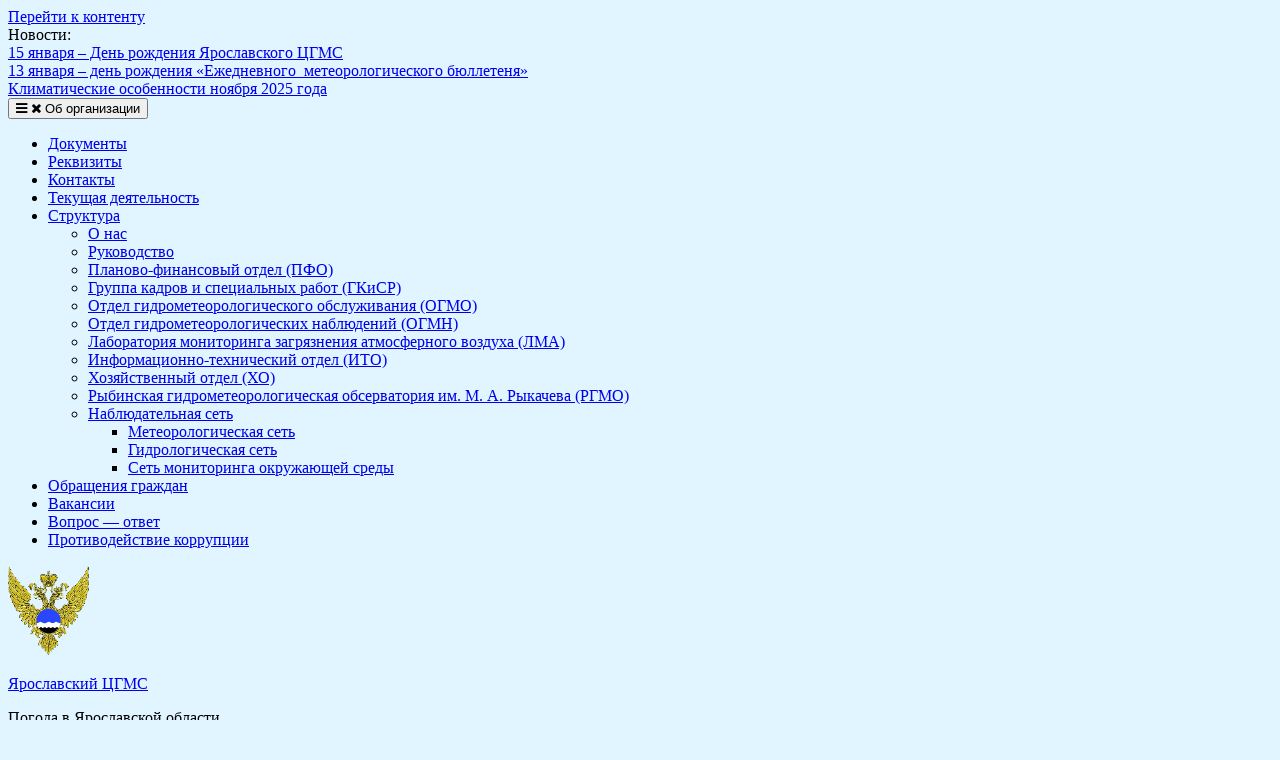

--- FILE ---
content_type: text/html; charset=utf-8
request_url: https://www.yacgms.ru/2016/03/
body_size: 20014
content:
<!DOCTYPE html> <html lang="ru-RU"><head>
	    <meta charset="UTF-8">
    <meta name="viewport" content="width=device-width, initial-scale=1">
    <link rel="profile" href="http://gmpg.org/xfn/11">
    <link rel="pingback" href="https://www.yacgms.ru/xmlrpc.php">
    
<meta name='robots' content='noindex, follow' />

	<!-- This site is optimized with the Yoast SEO plugin v18.2 - https://yoast.com/wordpress/plugins/seo/ -->
	<title>Март 2016 &mdash; Ярославский ЦГМС</title>
	<meta property="og:locale" content="ru_RU" />
	<meta property="og:type" content="website" />
	<meta property="og:title" content="Март 2016 &mdash; Ярославский ЦГМС" />
	<meta property="og:url" content="https://www.yacgms.ru/2016/03/" />
	<meta property="og:site_name" content="Ярославский ЦГМС" />
	<meta name="twitter:card" content="summary" />
	<script type="application/ld+json" class="yoast-schema-graph">{"@context":"https://schema.org","@graph":[{"@type":"Organization","@id":"https://www.yacgms.ru/#organization","name":"Ярославский ЦГМС","url":"https://www.yacgms.ru/","sameAs":[],"logo":{"@type":"ImageObject","@id":"https://www.yacgms.ru/#logo","inLanguage":"ru-RU","url":"https://www.yacgms.ru/wp-content/uploads/2013/12/ruka1.png","contentUrl":"https://www.yacgms.ru/wp-content/uploads/2013/12/ruka1.png","width":64,"height":20,"caption":"Ярославский ЦГМС"},"image":{"@id":"https://www.yacgms.ru/#logo"}},{"@type":"WebSite","@id":"https://www.yacgms.ru/#website","url":"https://www.yacgms.ru/","name":"Ярославский ЦГМС","description":"Погода в Ярославской области","publisher":{"@id":"https://www.yacgms.ru/#organization"},"potentialAction":[{"@type":"SearchAction","target":{"@type":"EntryPoint","urlTemplate":"https://www.yacgms.ru/?s={search_term_string}"},"query-input":"required name=search_term_string"}],"inLanguage":"ru-RU"},{"@type":"CollectionPage","@id":"https://www.yacgms.ru/2016/03/#webpage","url":"https://www.yacgms.ru/2016/03/","name":"Март 2016 &mdash; Ярославский ЦГМС","isPartOf":{"@id":"https://www.yacgms.ru/#website"},"breadcrumb":{"@id":"https://www.yacgms.ru/2016/03/#breadcrumb"},"inLanguage":"ru-RU","potentialAction":[{"@type":"ReadAction","target":["https://www.yacgms.ru/2016/03/"]}]},{"@type":"BreadcrumbList","@id":"https://www.yacgms.ru/2016/03/#breadcrumb","itemListElement":[{"@type":"ListItem","position":1,"name":"Главная страница","item":"https://www.yacgms.ru/"},{"@type":"ListItem","position":2,"name":"Архивы для Март 2016"}]}]}</script>
	<!-- / Yoast SEO plugin. -->


<link rel='dns-prefetch' href='//fonts.googleapis.com' />
<link rel='dns-prefetch' href='//s.w.org' />
<link rel="alternate" type="application/rss+xml" title="Ярославский ЦГМС &raquo; Лента" href="https://www.yacgms.ru/feed/" />
<link rel="alternate" type="application/rss+xml" title="Ярославский ЦГМС &raquo; Лента комментариев" href="https://www.yacgms.ru/comments/feed/" />
		<script type="text/javascript">
			window._wpemojiSettings = {"baseUrl":"https:\/\/s.w.org\/images\/core\/emoji\/13.1.0\/72x72\/","ext":".png","svgUrl":"https:\/\/s.w.org\/images\/core\/emoji\/13.1.0\/svg\/","svgExt":".svg","source":{"concatemoji":"https:\/\/www.yacgms.ru\/wp-includes\/js\/wp-emoji-release.min.js?ver=5.8.12"}};
			!function(e,a,t){var n,r,o,i=a.createElement("canvas"),p=i.getContext&&i.getContext("2d");function s(e,t){var a=String.fromCharCode;p.clearRect(0,0,i.width,i.height),p.fillText(a.apply(this,e),0,0);e=i.toDataURL();return p.clearRect(0,0,i.width,i.height),p.fillText(a.apply(this,t),0,0),e===i.toDataURL()}function c(e){var t=a.createElement("script");t.src=e,t.defer=t.type="text/javascript",a.getElementsByTagName("head")[0].appendChild(t)}for(o=Array("flag","emoji"),t.supports={everything:!0,everythingExceptFlag:!0},r=0;r<o.length;r++)t.supports[o[r]]=function(e){if(!p||!p.fillText)return!1;switch(p.textBaseline="top",p.font="600 32px Arial",e){case"flag":return s([127987,65039,8205,9895,65039],[127987,65039,8203,9895,65039])?!1:!s([55356,56826,55356,56819],[55356,56826,8203,55356,56819])&&!s([55356,57332,56128,56423,56128,56418,56128,56421,56128,56430,56128,56423,56128,56447],[55356,57332,8203,56128,56423,8203,56128,56418,8203,56128,56421,8203,56128,56430,8203,56128,56423,8203,56128,56447]);case"emoji":return!s([10084,65039,8205,55357,56613],[10084,65039,8203,55357,56613])}return!1}(o[r]),t.supports.everything=t.supports.everything&&t.supports[o[r]],"flag"!==o[r]&&(t.supports.everythingExceptFlag=t.supports.everythingExceptFlag&&t.supports[o[r]]);t.supports.everythingExceptFlag=t.supports.everythingExceptFlag&&!t.supports.flag,t.DOMReady=!1,t.readyCallback=function(){t.DOMReady=!0},t.supports.everything||(n=function(){t.readyCallback()},a.addEventListener?(a.addEventListener("DOMContentLoaded",n,!1),e.addEventListener("load",n,!1)):(e.attachEvent("onload",n),a.attachEvent("onreadystatechange",function(){"complete"===a.readyState&&t.readyCallback()})),(n=t.source||{}).concatemoji?c(n.concatemoji):n.wpemoji&&n.twemoji&&(c(n.twemoji),c(n.wpemoji)))}(window,document,window._wpemojiSettings);
		</script>
		<style type="text/css">
img.wp-smiley,
img.emoji {
	display: inline !important;
	border: none !important;
	box-shadow: none !important;
	height: 1em !important;
	width: 1em !important;
	margin: 0 .07em !important;
	vertical-align: -0.1em !important;
	background: none !important;
	padding: 0 !important;
}
</style>
	<link rel='stylesheet' id='university-hub-weather-icons-css'  href='https://www.yacgms.ru/wp-content/themes/university-hub/third-party/yandexbtn.css?ver=2.0' type='text/css' media='all' />
<link rel='stylesheet' id='wp-block-library-css'  href='https://www.yacgms.ru/wp-includes/css/dist/block-library/style.min.css?ver=5.8.12' type='text/css' media='all' />
<style id='wp-block-library-theme-inline-css' type='text/css'>
#start-resizable-editor-section{display:none}.wp-block-audio figcaption{color:#555;font-size:13px;text-align:center}.is-dark-theme .wp-block-audio figcaption{color:hsla(0,0%,100%,.65)}.wp-block-code{font-family:Menlo,Consolas,monaco,monospace;color:#1e1e1e;padding:.8em 1em;border:1px solid #ddd;border-radius:4px}.wp-block-embed figcaption{color:#555;font-size:13px;text-align:center}.is-dark-theme .wp-block-embed figcaption{color:hsla(0,0%,100%,.65)}.blocks-gallery-caption{color:#555;font-size:13px;text-align:center}.is-dark-theme .blocks-gallery-caption{color:hsla(0,0%,100%,.65)}.wp-block-image figcaption{color:#555;font-size:13px;text-align:center}.is-dark-theme .wp-block-image figcaption{color:hsla(0,0%,100%,.65)}.wp-block-pullquote{border-top:4px solid;border-bottom:4px solid;margin-bottom:1.75em;color:currentColor}.wp-block-pullquote__citation,.wp-block-pullquote cite,.wp-block-pullquote footer{color:currentColor;text-transform:uppercase;font-size:.8125em;font-style:normal}.wp-block-quote{border-left:.25em solid;margin:0 0 1.75em;padding-left:1em}.wp-block-quote cite,.wp-block-quote footer{color:currentColor;font-size:.8125em;position:relative;font-style:normal}.wp-block-quote.has-text-align-right{border-left:none;border-right:.25em solid;padding-left:0;padding-right:1em}.wp-block-quote.has-text-align-center{border:none;padding-left:0}.wp-block-quote.is-large,.wp-block-quote.is-style-large{border:none}.wp-block-search .wp-block-search__label{font-weight:700}.wp-block-group.has-background{padding:1.25em 2.375em;margin-top:0;margin-bottom:0}.wp-block-separator{border:none;border-bottom:2px solid;margin-left:auto;margin-right:auto;opacity:.4}.wp-block-separator:not(.is-style-wide):not(.is-style-dots){width:100px}.wp-block-separator.has-background:not(.is-style-dots){border-bottom:none;height:1px}.wp-block-separator.has-background:not(.is-style-wide):not(.is-style-dots){height:2px}.wp-block-table thead{border-bottom:3px solid}.wp-block-table tfoot{border-top:3px solid}.wp-block-table td,.wp-block-table th{padding:.5em;border:1px solid;word-break:normal}.wp-block-table figcaption{color:#555;font-size:13px;text-align:center}.is-dark-theme .wp-block-table figcaption{color:hsla(0,0%,100%,.65)}.wp-block-video figcaption{color:#555;font-size:13px;text-align:center}.is-dark-theme .wp-block-video figcaption{color:hsla(0,0%,100%,.65)}.wp-block-template-part.has-background{padding:1.25em 2.375em;margin-top:0;margin-bottom:0}#end-resizable-editor-section{display:none}
</style>
<link rel='stylesheet' id='contact-form-7-css'  href='https://www.yacgms.ru/wp-content/plugins/contact-form-7/includes/css/styles.css?ver=5.5.6' type='text/css' media='all' />
<link rel='stylesheet' id='dwqa-style-css'  href='https://www.yacgms.ru/wp-content/plugins/dw-question-answer/templates/assets/css/style.css?ver=180720161357' type='text/css' media='all' />
<link rel='stylesheet' id='dwqa-rtl-css'  href='https://www.yacgms.ru/wp-content/plugins/dw-question-answer/templates/assets/css/rtl.css?ver=180720161357' type='text/css' media='all' />
<link rel='stylesheet' id='foobox-free-min-css'  href='https://www.yacgms.ru/wp-content/plugins/foobox-image-lightbox/free/css/foobox.free.min.css?ver=2.7.17' type='text/css' media='all' />
<link rel='stylesheet' id='university-hub-font-awesome-css'  href='https://www.yacgms.ru/wp-content/themes/university-hub/third-party/font-awesome/css/font-awesome.min.css?ver=4.7.0' type='text/css' media='all' />
<link rel='stylesheet' id='university-hub-google-fonts-css'  href='https://fonts.googleapis.com/css?family=Roboto%3A300%2C400%2C500%2C700%2C900%2C300italic%2C400italic%2C500italic%2C700italic%2C900italic&#038;subset=latin%2Clatin-ext' type='text/css' media='all' />
<link rel='stylesheet' id='university-hub-style-css'  href='https://www.yacgms.ru/wp-content/themes/university-hub/style.css?ver=20220113-85838' type='text/css' media='all' />
<link rel='stylesheet' id='university-hub-block-style-css'  href='https://www.yacgms.ru/wp-content/themes/university-hub/css/blocks.css?ver=20211006' type='text/css' media='all' />
<link rel='stylesheet' id='footable-core-min-css'  href='https://www.yacgms.ru/wp-content/plugins/footable/css/footable.core.min.css?ver=0.3.1' type='text/css' media='all' />
<link rel='stylesheet' id='footable-metro-min-css'  href='https://www.yacgms.ru/wp-content/plugins/footable/css/footable.metro.min.css?ver=0.3.1' type='text/css' media='all' />
<script type='text/javascript' id='cookie-law-info-js-extra'>
/* <![CDATA[ */
var _ckyConfig = {"_ipData":[],"_assetsURL":"https:\/\/www.yacgms.ru\/wp-content\/plugins\/cookie-law-info\/lite\/frontend\/images\/","_publicURL":"https:\/\/www.yacgms.ru","_expiry":"365","_categories":[{"name":"Necessary","slug":"necessary","isNecessary":true,"ccpaDoNotSell":true,"cookies":[],"active":true,"defaultConsent":{"gdpr":true,"ccpa":true}},{"name":"Functional","slug":"functional","isNecessary":false,"ccpaDoNotSell":true,"cookies":[],"active":true,"defaultConsent":{"gdpr":false,"ccpa":false}},{"name":"Analytics","slug":"analytics","isNecessary":false,"ccpaDoNotSell":true,"cookies":[],"active":true,"defaultConsent":{"gdpr":false,"ccpa":false}},{"name":"Performance","slug":"performance","isNecessary":false,"ccpaDoNotSell":true,"cookies":[],"active":true,"defaultConsent":{"gdpr":false,"ccpa":false}},{"name":"Advertisement","slug":"advertisement","isNecessary":false,"ccpaDoNotSell":true,"cookies":[],"active":true,"defaultConsent":{"gdpr":false,"ccpa":false}}],"_activeLaw":"gdpr","_rootDomain":"","_block":"1","_showBanner":"1","_bannerConfig":{"settings":{"type":"banner","position":"bottom","applicableLaw":"gdpr"},"behaviours":{"reloadBannerOnAccept":false,"loadAnalyticsByDefault":false,"animations":{"onLoad":"animate","onHide":"sticky"}},"config":{"revisitConsent":{"status":false,"tag":"revisit-consent","position":"bottom-left","meta":{"url":"#"},"styles":{"background-color":"#0056a7"},"elements":{"title":{"type":"text","tag":"revisit-consent-title","status":true,"styles":{"color":"#0056a7"}}}},"preferenceCenter":{"toggle":{"status":true,"tag":"detail-category-toggle","type":"toggle","states":{"active":{"styles":{"background-color":"#1863DC"}},"inactive":{"styles":{"background-color":"#D0D5D2"}}}}},"categoryPreview":{"status":false,"toggle":{"status":true,"tag":"detail-category-preview-toggle","type":"toggle","states":{"active":{"styles":{"background-color":"#1863DC"}},"inactive":{"styles":{"background-color":"#D0D5D2"}}}}},"videoPlaceholder":{"status":true,"styles":{"background-color":"#000000","border-color":"#000000","color":"#ffffff"}},"readMore":{"status":false,"tag":"readmore-button","type":"link","meta":{"noFollow":true,"newTab":true},"styles":{"color":"#1863dc","background-color":"transparent","border-color":"transparent"}},"auditTable":{"status":false},"optOption":{"status":true,"toggle":{"status":true,"tag":"optout-option-toggle","type":"toggle","states":{"active":{"styles":{"background-color":"#1863dc"}},"inactive":{"styles":{"background-color":"#FFFFFF"}}}}}}},"_version":"3.0.9","_logConsent":"1","_tags":[{"tag":"accept-button","styles":{"color":"#FFFFFF","background-color":"#1863dc","border-color":"#1863dc"}},{"tag":"reject-button","styles":{"color":"#1863dc","background-color":"transparent","border-color":"#1863dc"}},{"tag":"settings-button","styles":{"color":"#1863dc","background-color":"transparent","border-color":"#1863dc"}},{"tag":"readmore-button","styles":{"color":"#1863dc","background-color":"transparent","border-color":"transparent"}},{"tag":"donotsell-button","styles":{"color":"#1863dc","background-color":"transparent","border-color":"transparent"}},{"tag":"accept-button","styles":{"color":"#FFFFFF","background-color":"#1863dc","border-color":"#1863dc"}},{"tag":"revisit-consent","styles":{"background-color":"#0056a7"}}],"_shortCodes":[{"key":"cky_readmore","content":"<a href=\"https:\/\/www.yacgms.ru\/wp-content\/uploads\/2023\/07\/Polozhenie-o-poryadke-obrabotki-i-zashhity-personalnyh-dannyh-polzovatelej-sajta.pdf\" class=\"cky-policy\" aria-label=\"cookie\" target=\"_blank\" rel=\"noopener\" data-cky-tag=\"readmore-button\">cookie<\/a>","tag":"readmore-button","status":false,"attributes":{"rel":"nofollow","target":"_blank"}},{"key":"cky_show_desc","content":"<button class=\"cky-show-desc-btn\" data-cky-tag=\"show-desc-button\" aria-label=\"Show more\">Show more<\/button>","tag":"show-desc-button","status":true,"attributes":[]},{"key":"cky_hide_desc","content":"<button class=\"cky-show-desc-btn\" data-cky-tag=\"hide-desc-button\" aria-label=\"Show less\">Show less<\/button>","tag":"hide-desc-button","status":true,"attributes":[]},{"key":"cky_category_toggle_label","content":"[cky_{{status}}_category_label] [cky_preference_{{category_slug}}_title]","tag":"","status":true,"attributes":[]},{"key":"cky_enable_category_label","content":"Enable","tag":"","status":true,"attributes":[]},{"key":"cky_disable_category_label","content":"Disable","tag":"","status":true,"attributes":[]},{"key":"cky_video_placeholder","content":"<div class=\"video-placeholder-normal\" data-cky-tag=\"video-placeholder\" id=\"[UNIQUEID]\"><p class=\"video-placeholder-text-normal\" data-cky-tag=\"placeholder-title\">Please accept cookies to access this content<\/p><\/div>","tag":"","status":true,"attributes":[]},{"key":"cky_enable_optout_label","content":"Enable","tag":"","status":true,"attributes":[]},{"key":"cky_disable_optout_label","content":"Disable","tag":"","status":true,"attributes":[]},{"key":"cky_optout_toggle_label","content":"[cky_{{status}}_optout_label] [cky_optout_option_title]","tag":"","status":true,"attributes":[]},{"key":"cky_optout_option_title","content":"Do Not Sell or Share My Personal Information","tag":"","status":true,"attributes":[]},{"key":"cky_optout_close_label","content":"Close","tag":"","status":true,"attributes":[]}],"_rtl":"","_providersToBlock":[]};
var _ckyStyles = {"css":".cky-overlay{background: #000000; opacity: 0.4; position: fixed; top: 0; left: 0; width: 100%; height: 100%; z-index: 99999999;}.cky-hide{display: none;}.cky-btn-revisit-wrapper{display: flex; align-items: center; justify-content: center; background: #0056a7; width: 45px; height: 45px; border-radius: 50%; position: fixed; z-index: 999999; cursor: pointer;}.cky-revisit-bottom-left{bottom: 15px; left: 15px;}.cky-revisit-bottom-right{bottom: 15px; right: 15px;}.cky-btn-revisit-wrapper .cky-btn-revisit{display: flex; align-items: center; justify-content: center; background: none; border: none; cursor: pointer; position: relative; margin: 0; padding: 0;}.cky-btn-revisit-wrapper .cky-btn-revisit img{max-width: fit-content; margin: 0; height: 30px; width: 30px;}.cky-revisit-bottom-left:hover::before{content: attr(data-tooltip); position: absolute; background: #4e4b66; color: #ffffff; left: calc(100% + 7px); font-size: 12px; line-height: 16px; width: max-content; padding: 4px 8px; border-radius: 4px;}.cky-revisit-bottom-left:hover::after{position: absolute; content: \"\"; border: 5px solid transparent; left: calc(100% + 2px); border-left-width: 0; border-right-color: #4e4b66;}.cky-revisit-bottom-right:hover::before{content: attr(data-tooltip); position: absolute; background: #4e4b66; color: #ffffff; right: calc(100% + 7px); font-size: 12px; line-height: 16px; width: max-content; padding: 4px 8px; border-radius: 4px;}.cky-revisit-bottom-right:hover::after{position: absolute; content: \"\"; border: 5px solid transparent; right: calc(100% + 2px); border-right-width: 0; border-left-color: #4e4b66;}.cky-revisit-hide{display: none;}.cky-consent-container{position: fixed; width: 100%; box-sizing: border-box; z-index: 9999999;}.cky-consent-container .cky-consent-bar{background: #ffffff; border: 1px solid; padding: 16.5px 24px; box-shadow: 0 -1px 10px 0 #acabab4d;}.cky-banner-bottom{bottom: 0; left: 0;}.cky-banner-top{top: 0; left: 0;}.cky-custom-brand-logo-wrapper .cky-custom-brand-logo{width: 100px; height: auto; margin: 0 0 12px 0;}.cky-notice .cky-title{color: #212121; font-weight: 700; font-size: 18px; line-height: 24px; margin: 0 0 12px 0;}.cky-notice-group{display: flex; justify-content: space-between; align-items: center; font-size: 14px; line-height: 24px; font-weight: 400;}.cky-notice-des *,.cky-preference-content-wrapper *,.cky-accordion-header-des *,.cky-gpc-wrapper .cky-gpc-desc *{font-size: 14px;}.cky-notice-des{color: #212121; font-size: 14px; line-height: 24px; font-weight: 400;}.cky-notice-des img{height: 25px; width: 25px;}.cky-consent-bar .cky-notice-des p,.cky-gpc-wrapper .cky-gpc-desc p,.cky-preference-body-wrapper .cky-preference-content-wrapper p,.cky-accordion-header-wrapper .cky-accordion-header-des p,.cky-cookie-des-table li div:last-child p{color: inherit; margin-top: 0;}.cky-notice-des P:last-child,.cky-preference-content-wrapper p:last-child,.cky-cookie-des-table li div:last-child p:last-child,.cky-gpc-wrapper .cky-gpc-desc p:last-child{margin-bottom: 0;}.cky-notice-des a.cky-policy,.cky-notice-des button.cky-policy{font-size: 14px; color: #1863dc; white-space: nowrap; cursor: pointer; background: transparent; border: 1px solid; text-decoration: underline;}.cky-notice-des button.cky-policy{padding: 0;}.cky-notice-des a.cky-policy:focus-visible,.cky-notice-des button.cky-policy:focus-visible,.cky-preference-content-wrapper .cky-show-desc-btn:focus-visible,.cky-accordion-header .cky-accordion-btn:focus-visible,.cky-preference-header .cky-btn-close:focus-visible,.cky-switch input[type=\"checkbox\"]:focus-visible,.cky-footer-wrapper a:focus-visible,.cky-btn:focus-visible{outline: 2px solid #1863dc; outline-offset: 2px;}.cky-btn:focus:not(:focus-visible),.cky-accordion-header .cky-accordion-btn:focus:not(:focus-visible),.cky-preference-content-wrapper .cky-show-desc-btn:focus:not(:focus-visible),.cky-btn-revisit-wrapper .cky-btn-revisit:focus:not(:focus-visible),.cky-preference-header .cky-btn-close:focus:not(:focus-visible),.cky-consent-bar .cky-banner-btn-close:focus:not(:focus-visible){outline: 0;}button.cky-show-desc-btn:not(:hover):not(:active){color: #1863dc; background: transparent;}button.cky-accordion-btn:not(:hover):not(:active),button.cky-banner-btn-close:not(:hover):not(:active),button.cky-btn-close:not(:hover):not(:active),button.cky-btn-revisit:not(:hover):not(:active){background: transparent;}.cky-consent-bar button:hover,.cky-modal.cky-modal-open button:hover,.cky-consent-bar button:focus,.cky-modal.cky-modal-open button:focus{text-decoration: none;}.cky-notice-btn-wrapper{display: flex; justify-content: center; align-items: center; margin-left: 15px;}.cky-notice-btn-wrapper .cky-btn{text-shadow: none; box-shadow: none;}.cky-btn{font-size: 14px; font-family: inherit; line-height: 24px; padding: 8px 27px; font-weight: 500; margin: 0 8px 0 0; border-radius: 2px; white-space: nowrap; cursor: pointer; text-align: center; text-transform: none; min-height: 0;}.cky-btn:hover{opacity: 0.8;}.cky-btn-customize{color: #1863dc; background: transparent; border: 2px solid #1863dc;}.cky-btn-reject{color: #1863dc; background: transparent; border: 2px solid #1863dc;}.cky-btn-accept{background: #1863dc; color: #ffffff; border: 2px solid #1863dc;}.cky-btn:last-child{margin-right: 0;}@media (max-width: 768px){.cky-notice-group{display: block;}.cky-notice-btn-wrapper{margin-left: 0;}.cky-notice-btn-wrapper .cky-btn{flex: auto; max-width: 100%; margin-top: 10px; white-space: unset;}}@media (max-width: 576px){.cky-notice-btn-wrapper{flex-direction: column;}.cky-custom-brand-logo-wrapper, .cky-notice .cky-title, .cky-notice-des, .cky-notice-btn-wrapper{padding: 0 28px;}.cky-consent-container .cky-consent-bar{padding: 16.5px 0;}.cky-notice-des{max-height: 40vh; overflow-y: scroll;}.cky-notice-btn-wrapper .cky-btn{width: 100%; padding: 8px; margin-right: 0;}.cky-notice-btn-wrapper .cky-btn-accept{order: 1;}.cky-notice-btn-wrapper .cky-btn-reject{order: 3;}.cky-notice-btn-wrapper .cky-btn-customize{order: 2;}}@media (max-width: 425px){.cky-custom-brand-logo-wrapper, .cky-notice .cky-title, .cky-notice-des, .cky-notice-btn-wrapper{padding: 0 24px;}.cky-notice-btn-wrapper{flex-direction: column;}.cky-btn{width: 100%; margin: 10px 0 0 0;}.cky-notice-btn-wrapper .cky-btn-customize{order: 2;}.cky-notice-btn-wrapper .cky-btn-reject{order: 3;}.cky-notice-btn-wrapper .cky-btn-accept{order: 1; margin-top: 16px;}}@media (max-width: 352px){.cky-notice .cky-title{font-size: 16px;}.cky-notice-des *{font-size: 12px;}.cky-notice-des, .cky-btn{font-size: 12px;}}.cky-modal.cky-modal-open{display: flex; visibility: visible; -webkit-transform: translate(-50%, -50%); -moz-transform: translate(-50%, -50%); -ms-transform: translate(-50%, -50%); -o-transform: translate(-50%, -50%); transform: translate(-50%, -50%); top: 50%; left: 50%; transition: all 1s ease;}.cky-modal{box-shadow: 0 32px 68px rgba(0, 0, 0, 0.3); margin: 0 auto; position: fixed; max-width: 100%; background: #ffffff; top: 50%; box-sizing: border-box; border-radius: 6px; z-index: 999999999; color: #212121; -webkit-transform: translate(-50%, 100%); -moz-transform: translate(-50%, 100%); -ms-transform: translate(-50%, 100%); -o-transform: translate(-50%, 100%); transform: translate(-50%, 100%); visibility: hidden; transition: all 0s ease;}.cky-preference-center{max-height: 79vh; overflow: hidden; width: 845px; overflow: hidden; flex: 1 1 0; display: flex; flex-direction: column; border-radius: 6px;}.cky-preference-header{display: flex; align-items: center; justify-content: space-between; padding: 22px 24px; border-bottom: 1px solid;}.cky-preference-header .cky-preference-title{font-size: 18px; font-weight: 700; line-height: 24px;}.cky-preference-header .cky-btn-close{margin: 0; cursor: pointer; vertical-align: middle; padding: 0; background: none; border: none; width: auto; height: auto; min-height: 0; line-height: 0; text-shadow: none; box-shadow: none;}.cky-preference-header .cky-btn-close img{margin: 0; height: 10px; width: 10px;}.cky-preference-body-wrapper{padding: 0 24px; flex: 1; overflow: auto; box-sizing: border-box;}.cky-preference-content-wrapper,.cky-gpc-wrapper .cky-gpc-desc{font-size: 14px; line-height: 24px; font-weight: 400; padding: 12px 0;}.cky-preference-content-wrapper{border-bottom: 1px solid;}.cky-preference-content-wrapper img{height: 25px; width: 25px;}.cky-preference-content-wrapper .cky-show-desc-btn{font-size: 14px; font-family: inherit; color: #1863dc; text-decoration: none; line-height: 24px; padding: 0; margin: 0; white-space: nowrap; cursor: pointer; background: transparent; border-color: transparent; text-transform: none; min-height: 0; text-shadow: none; box-shadow: none;}.cky-accordion-wrapper{margin-bottom: 10px;}.cky-accordion{border-bottom: 1px solid;}.cky-accordion:last-child{border-bottom: none;}.cky-accordion .cky-accordion-item{display: flex; margin-top: 10px;}.cky-accordion .cky-accordion-body{display: none;}.cky-accordion.cky-accordion-active .cky-accordion-body{display: block; padding: 0 22px; margin-bottom: 16px;}.cky-accordion-header-wrapper{cursor: pointer; width: 100%;}.cky-accordion-item .cky-accordion-header{display: flex; justify-content: space-between; align-items: center;}.cky-accordion-header .cky-accordion-btn{font-size: 16px; font-family: inherit; color: #212121; line-height: 24px; background: none; border: none; font-weight: 700; padding: 0; margin: 0; cursor: pointer; text-transform: none; min-height: 0; text-shadow: none; box-shadow: none;}.cky-accordion-header .cky-always-active{color: #008000; font-weight: 600; line-height: 24px; font-size: 14px;}.cky-accordion-header-des{font-size: 14px; line-height: 24px; margin: 10px 0 16px 0;}.cky-accordion-chevron{margin-right: 22px; position: relative; cursor: pointer;}.cky-accordion-chevron-hide{display: none;}.cky-accordion .cky-accordion-chevron i::before{content: \"\"; position: absolute; border-right: 1.4px solid; border-bottom: 1.4px solid; border-color: inherit; height: 6px; width: 6px; -webkit-transform: rotate(-45deg); -moz-transform: rotate(-45deg); -ms-transform: rotate(-45deg); -o-transform: rotate(-45deg); transform: rotate(-45deg); transition: all 0.2s ease-in-out; top: 8px;}.cky-accordion.cky-accordion-active .cky-accordion-chevron i::before{-webkit-transform: rotate(45deg); -moz-transform: rotate(45deg); -ms-transform: rotate(45deg); -o-transform: rotate(45deg); transform: rotate(45deg);}.cky-audit-table{background: #f4f4f4; border-radius: 6px;}.cky-audit-table .cky-empty-cookies-text{color: inherit; font-size: 12px; line-height: 24px; margin: 0; padding: 10px;}.cky-audit-table .cky-cookie-des-table{font-size: 12px; line-height: 24px; font-weight: normal; padding: 15px 10px; border-bottom: 1px solid; border-bottom-color: inherit; margin: 0;}.cky-audit-table .cky-cookie-des-table:last-child{border-bottom: none;}.cky-audit-table .cky-cookie-des-table li{list-style-type: none; display: flex; padding: 3px 0;}.cky-audit-table .cky-cookie-des-table li:first-child{padding-top: 0;}.cky-cookie-des-table li div:first-child{width: 100px; font-weight: 600; word-break: break-word; word-wrap: break-word;}.cky-cookie-des-table li div:last-child{flex: 1; word-break: break-word; word-wrap: break-word; margin-left: 8px;}.cky-footer-shadow{display: block; width: 100%; height: 40px; background: linear-gradient(180deg, rgba(255, 255, 255, 0) 0%, #ffffff 100%); position: absolute; bottom: calc(100% - 1px);}.cky-footer-wrapper{position: relative;}.cky-prefrence-btn-wrapper{display: flex; flex-wrap: wrap; align-items: center; justify-content: center; padding: 22px 24px; border-top: 1px solid;}.cky-prefrence-btn-wrapper .cky-btn{flex: auto; max-width: 100%; text-shadow: none; box-shadow: none;}.cky-btn-preferences{color: #1863dc; background: transparent; border: 2px solid #1863dc;}.cky-preference-header,.cky-preference-body-wrapper,.cky-preference-content-wrapper,.cky-accordion-wrapper,.cky-accordion,.cky-accordion-wrapper,.cky-footer-wrapper,.cky-prefrence-btn-wrapper{border-color: inherit;}@media (max-width: 845px){.cky-modal{max-width: calc(100% - 16px);}}@media (max-width: 576px){.cky-modal{max-width: 100%;}.cky-preference-center{max-height: 100vh;}.cky-prefrence-btn-wrapper{flex-direction: column;}.cky-accordion.cky-accordion-active .cky-accordion-body{padding-right: 0;}.cky-prefrence-btn-wrapper .cky-btn{width: 100%; margin: 10px 0 0 0;}.cky-prefrence-btn-wrapper .cky-btn-reject{order: 3;}.cky-prefrence-btn-wrapper .cky-btn-accept{order: 1; margin-top: 0;}.cky-prefrence-btn-wrapper .cky-btn-preferences{order: 2;}}@media (max-width: 425px){.cky-accordion-chevron{margin-right: 15px;}.cky-notice-btn-wrapper{margin-top: 0;}.cky-accordion.cky-accordion-active .cky-accordion-body{padding: 0 15px;}}@media (max-width: 352px){.cky-preference-header .cky-preference-title{font-size: 16px;}.cky-preference-header{padding: 16px 24px;}.cky-preference-content-wrapper *, .cky-accordion-header-des *{font-size: 12px;}.cky-preference-content-wrapper, .cky-preference-content-wrapper .cky-show-more, .cky-accordion-header .cky-always-active, .cky-accordion-header-des, .cky-preference-content-wrapper .cky-show-desc-btn, .cky-notice-des a.cky-policy{font-size: 12px;}.cky-accordion-header .cky-accordion-btn{font-size: 14px;}}.cky-switch{display: flex;}.cky-switch input[type=\"checkbox\"]{position: relative; width: 44px; height: 24px; margin: 0; background: #d0d5d2; -webkit-appearance: none; border-radius: 50px; cursor: pointer; outline: 0; border: none; top: 0;}.cky-switch input[type=\"checkbox\"]:checked{background: #1863dc;}.cky-switch input[type=\"checkbox\"]:before{position: absolute; content: \"\"; height: 20px; width: 20px; left: 2px; bottom: 2px; border-radius: 50%; background-color: white; -webkit-transition: 0.4s; transition: 0.4s; margin: 0;}.cky-switch input[type=\"checkbox\"]:after{display: none;}.cky-switch input[type=\"checkbox\"]:checked:before{-webkit-transform: translateX(20px); -ms-transform: translateX(20px); transform: translateX(20px);}@media (max-width: 425px){.cky-switch input[type=\"checkbox\"]{width: 38px; height: 21px;}.cky-switch input[type=\"checkbox\"]:before{height: 17px; width: 17px;}.cky-switch input[type=\"checkbox\"]:checked:before{-webkit-transform: translateX(17px); -ms-transform: translateX(17px); transform: translateX(17px);}}.cky-consent-bar .cky-banner-btn-close{position: absolute; right: 9px; top: 5px; background: none; border: none; cursor: pointer; padding: 0; margin: 0; min-height: 0; line-height: 0; height: auto; width: auto; text-shadow: none; box-shadow: none;}.cky-consent-bar .cky-banner-btn-close img{height: 9px; width: 9px; margin: 0;}.cky-notice-btn-wrapper .cky-btn-do-not-sell{font-size: 14px; line-height: 24px; padding: 6px 0; margin: 0; font-weight: 500; background: none; border-radius: 2px; border: none; white-space: nowrap; cursor: pointer; text-align: left; color: #1863dc; background: transparent; border-color: transparent; box-shadow: none; text-shadow: none;}.cky-consent-bar .cky-banner-btn-close:focus-visible,.cky-notice-btn-wrapper .cky-btn-do-not-sell:focus-visible,.cky-opt-out-btn-wrapper .cky-btn:focus-visible,.cky-opt-out-checkbox-wrapper input[type=\"checkbox\"].cky-opt-out-checkbox:focus-visible{outline: 2px solid #1863dc; outline-offset: 2px;}@media (max-width: 768px){.cky-notice-btn-wrapper{margin-left: 0; margin-top: 10px; justify-content: left;}.cky-notice-btn-wrapper .cky-btn-do-not-sell{padding: 0;}}@media (max-width: 352px){.cky-notice-btn-wrapper .cky-btn-do-not-sell, .cky-notice-des a.cky-policy{font-size: 12px;}}.cky-opt-out-wrapper{padding: 12px 0;}.cky-opt-out-wrapper .cky-opt-out-checkbox-wrapper{display: flex; align-items: center;}.cky-opt-out-checkbox-wrapper .cky-opt-out-checkbox-label{font-size: 16px; font-weight: 700; line-height: 24px; margin: 0 0 0 12px; cursor: pointer;}.cky-opt-out-checkbox-wrapper input[type=\"checkbox\"].cky-opt-out-checkbox{background-color: #ffffff; border: 1px solid black; width: 20px; height: 18.5px; margin: 0; -webkit-appearance: none; position: relative; display: flex; align-items: center; justify-content: center; border-radius: 2px; cursor: pointer;}.cky-opt-out-checkbox-wrapper input[type=\"checkbox\"].cky-opt-out-checkbox:checked{background-color: #1863dc; border: none;}.cky-opt-out-checkbox-wrapper input[type=\"checkbox\"].cky-opt-out-checkbox:checked::after{left: 6px; bottom: 4px; width: 7px; height: 13px; border: solid #ffffff; border-width: 0 3px 3px 0; border-radius: 2px; -webkit-transform: rotate(45deg); -ms-transform: rotate(45deg); transform: rotate(45deg); content: \"\"; position: absolute; box-sizing: border-box;}.cky-opt-out-checkbox-wrapper.cky-disabled .cky-opt-out-checkbox-label,.cky-opt-out-checkbox-wrapper.cky-disabled input[type=\"checkbox\"].cky-opt-out-checkbox{cursor: no-drop;}.cky-gpc-wrapper{margin: 0 0 0 32px;}.cky-footer-wrapper .cky-opt-out-btn-wrapper{display: flex; flex-wrap: wrap; align-items: center; justify-content: center; padding: 22px 24px;}.cky-opt-out-btn-wrapper .cky-btn{flex: auto; max-width: 100%; text-shadow: none; box-shadow: none;}.cky-opt-out-btn-wrapper .cky-btn-cancel{border: 1px solid #dedfe0; background: transparent; color: #858585;}.cky-opt-out-btn-wrapper .cky-btn-confirm{background: #1863dc; color: #ffffff; border: 1px solid #1863dc;}@media (max-width: 352px){.cky-opt-out-checkbox-wrapper .cky-opt-out-checkbox-label{font-size: 14px;}.cky-gpc-wrapper .cky-gpc-desc, .cky-gpc-wrapper .cky-gpc-desc *{font-size: 12px;}.cky-opt-out-checkbox-wrapper input[type=\"checkbox\"].cky-opt-out-checkbox{width: 16px; height: 16px;}.cky-opt-out-checkbox-wrapper input[type=\"checkbox\"].cky-opt-out-checkbox:checked::after{left: 5px; bottom: 4px; width: 3px; height: 9px;}.cky-gpc-wrapper{margin: 0 0 0 28px;}}.video-placeholder-youtube{background-size: 100% 100%; background-position: center; background-repeat: no-repeat; background-color: #b2b0b059; position: relative; display: flex; align-items: center; justify-content: center; max-width: 100%;}.video-placeholder-text-youtube{text-align: center; align-items: center; padding: 10px 16px; background-color: #000000cc; color: #ffffff; border: 1px solid; border-radius: 2px; cursor: pointer;}.video-placeholder-normal{background-image: url(\"\/wp-content\/plugins\/cookie-law-info\/lite\/frontend\/images\/placeholder.svg\"); background-size: 80px; background-position: center; background-repeat: no-repeat; background-color: #b2b0b059; position: relative; display: flex; align-items: flex-end; justify-content: center; max-width: 100%;}.video-placeholder-text-normal{align-items: center; padding: 10px 16px; text-align: center; border: 1px solid; border-radius: 2px; cursor: pointer;}.cky-rtl{direction: rtl; text-align: right;}.cky-rtl .cky-banner-btn-close{left: 9px; right: auto;}.cky-rtl .cky-notice-btn-wrapper .cky-btn:last-child{margin-right: 8px;}.cky-rtl .cky-notice-btn-wrapper .cky-btn:first-child{margin-right: 0;}.cky-rtl .cky-notice-btn-wrapper{margin-left: 0; margin-right: 15px;}.cky-rtl .cky-prefrence-btn-wrapper .cky-btn{margin-right: 8px;}.cky-rtl .cky-prefrence-btn-wrapper .cky-btn:first-child{margin-right: 0;}.cky-rtl .cky-accordion .cky-accordion-chevron i::before{border: none; border-left: 1.4px solid; border-top: 1.4px solid; left: 12px;}.cky-rtl .cky-accordion.cky-accordion-active .cky-accordion-chevron i::before{-webkit-transform: rotate(-135deg); -moz-transform: rotate(-135deg); -ms-transform: rotate(-135deg); -o-transform: rotate(-135deg); transform: rotate(-135deg);}@media (max-width: 768px){.cky-rtl .cky-notice-btn-wrapper{margin-right: 0;}}@media (max-width: 576px){.cky-rtl .cky-notice-btn-wrapper .cky-btn:last-child{margin-right: 0;}.cky-rtl .cky-prefrence-btn-wrapper .cky-btn{margin-right: 0;}.cky-rtl .cky-accordion.cky-accordion-active .cky-accordion-body{padding: 0 22px 0 0;}}@media (max-width: 425px){.cky-rtl .cky-accordion.cky-accordion-active .cky-accordion-body{padding: 0 15px 0 0;}}.cky-rtl .cky-opt-out-btn-wrapper .cky-btn{margin-right: 12px;}.cky-rtl .cky-opt-out-btn-wrapper .cky-btn:first-child{margin-right: 0;}.cky-rtl .cky-opt-out-checkbox-wrapper .cky-opt-out-checkbox-label{margin: 0 12px 0 0;}"};
/* ]]> */
</script>
<script type='text/javascript' src='https://www.yacgms.ru/wp-content/plugins/cookie-law-info/lite/frontend/js/script.min.js?ver=3.0.9' id='cookie-law-info-js'></script>
<script type='text/javascript' src='https://www.yacgms.ru/wp-includes/js/jquery/jquery.min.js?ver=3.6.0' id='jquery-core-js'></script>
<script type='text/javascript' src='https://www.yacgms.ru/wp-includes/js/jquery/jquery-migrate.min.js?ver=3.3.2' id='jquery-migrate-js'></script>
<script type='text/javascript' src='https://www.yacgms.ru/wp-content/plugins/footable/js/footable.min.js?ver=0.3.1' id='footable-min-js'></script>
<script type='text/javascript' id='foobox-free-min-js-before'>
/* Run FooBox FREE (v2.7.17) */
var FOOBOX = window.FOOBOX = {
	ready: true,
	disableOthers: false,
	o: {wordpress: { enabled: true }, hideScrollbars:false, images: { showCaptions:false }, excludes:'.fbx-link,.nofoobox,.nolightbox,a[href*="pinterest.com/pin/create/button/"]', affiliate : { enabled: false }, error: "Невозможно загрузить"},
	selectors: [
		".gallery", ".wp-block-gallery", ".wp-caption", ".wp-block-image", "a:has(img[class*=wp-image-])", ".post a:has(img[class*=wp-image-])", ".foobox"
	],
	pre: function( $ ){
		// Custom JavaScript (Pre)
		
	},
	post: function( $ ){
		// Custom JavaScript (Post)
		
		// Custom Captions Code
		
	},
	custom: function( $ ){
		// Custom Extra JS
		
	}
};
</script>
<script type='text/javascript' src='https://www.yacgms.ru/wp-content/plugins/foobox-image-lightbox/free/js/foobox.free.min.js?ver=2.7.17' id='foobox-free-min-js'></script>
<link rel="https://api.w.org/" href="https://www.yacgms.ru/wp-json/" /><link rel="EditURI" type="application/rsd+xml" title="RSD" href="https://www.yacgms.ru/xmlrpc.php?rsd" />
<link rel="wlwmanifest" type="application/wlwmanifest+xml" href="https://www.yacgms.ru/wp-includes/wlwmanifest.xml" /> 
<meta name="generator" content="WordPress 5.8.12" />
<style id="cky-style-inline">[data-cky-tag]{visibility:hidden;}</style><script type="text/javascript">/* FooTable init code */

var $FOOTABLE = $FOOTABLE || {};
(function( $FOOTABLE, $, undefined ) {

	jQuery.fn.attrAppendWithComma=function(a,b){var c;return this.each(function(){c=$(this),void 0!==c.attr(a)&&""!=c.attr(a)?c.attr(a,c.attr(a)+","+b):c.attr(a,b)})};jQuery.fn.footableAttr=function(a,b){return this.each(function(){var c=$(this);c.data("auto-columns")!==!1&&(c.find("thead th:gt("+a+")").attrAppendWithComma("data-hide","tablet"),c.find("thead th:gt("+b+")").attrAppendWithComma("data-hide","phone"))})},jQuery.fn.footableFilter=function(a){return this.each(function(){var b=$(this);b.data("filter")||b.data("filter")===!1||b.data("filter-text-only","true").before('<div class="footable-filter-container"><input placeholder="'+a+'" style="float:right" type="text" class="footable-filter" /></div>')})},jQuery.fn.footablePager=function(){return this.each(function(){var a=$(this);if(a.data("page")!==!1){var b=$('<tfoot class="hide-if-no-paging"><tr><td><div class="pagination pagination-centered"></div></td></tr></tfoot>');b.find("td").attr("colspan",a.find("thead th").length),a.find("tbody:last").after(b)}})};

	$FOOTABLE.init = function() {
		$(".footable")
			.footableAttr(4,1)
			.footable( { breakpoints: { phone: 250, tablet: 450 } });

	};
}( $FOOTABLE, jQuery ));

jQuery(function($) {
	$FOOTABLE.init();
});
</script><style type="text/css" id="custom-background-css">
body.custom-background { background-color: #e0f5ff; }
</style>
	<link rel="icon" href="https://www.yacgms.ru/wp-content/uploads/2021/03/emblema.png" sizes="32x32" />
<link rel="icon" href="https://www.yacgms.ru/wp-content/uploads/2021/03/emblema.png" sizes="192x192" />
<link rel="apple-touch-icon" href="https://www.yacgms.ru/wp-content/uploads/2021/03/emblema.png" />
<meta name="msapplication-TileImage" content="https://www.yacgms.ru/wp-content/uploads/2021/03/emblema.png" />
</head>

<body class="archive date custom-background wp-custom-logo wp-embed-responsive group-blog global-layout-left-sidebar slider-disabled">

	
	    <div id="page" class="hfeed site">
    <a class="skip-link screen-reader-text" href="#content">Перейти к контенту</a>
    		<div id="tophead">
			<div class="container">
									<div class="top-news">
						<span class="top-news-title">
												Новости:						</span>
								<div id="news-ticker">
			<div class="news-ticker-inner-wrap">
									<div class="list">
						<a href="https://www.yacgms.ru/15-yanvarya-den-rozhdeniya-yaroslavskogo-cgms-2/">15 января – День рождения Ярославского ЦГМС</a>
					</div>
									<div class="list">
						<a href="https://www.yacgms.ru/13-yanvarya-den-rozhdeniya-ezhednevnogo-meteorologicheskogo-bjulletenya-2/">13 января – день рождения «Ежедневного  метеорологического бюллетеня»</a>
					</div>
									<div class="list">
						<a href="https://www.yacgms.ru/klimaticheskie-osobennosti-noyabrya-2025-goda/">Климатические особенности ноября 2025 года</a>
					</div>
							</div> <!-- .news-ticker-inner-wrap -->
		</div><!-- #news-ticker -->
							</div> <!-- #top-news -->
				
				
									<div id="top-nav">
						<div class="menu-wrapper">
							<button id="top-menu-toggle" class="menu-toggle" aria-controls="top-menu" aria-expanded="false">
								<i class="fa fa-bars"></i>
			          			<i class="fa fa-close"></i>
					    		<span class="menu-label">Об организации</span>
					    	</button>

							<div class="menu-inside-wrapper">
								<nav id="site-top-navigation" class="top-navigation" role="navigation">
									<div class="menu-ob-organizacii-container"><ul id="top-menu" class="menu"><li id="menu-item-203" class="menu-item menu-item-type-post_type menu-item-object-page menu-item-203"><a href="https://www.yacgms.ru/dokumenty/">Документы</a></li>
<li id="menu-item-192" class="menu-item menu-item-type-post_type menu-item-object-page menu-item-192"><a href="https://www.yacgms.ru/rekvizity/">Реквизиты</a></li>
<li id="menu-item-188" class="menu-item menu-item-type-post_type menu-item-object-page menu-item-188"><a href="https://www.yacgms.ru/kontakty/">Контакты</a></li>
<li id="menu-item-2592" class="menu-item menu-item-type-post_type menu-item-object-page menu-item-2592"><a href="https://www.yacgms.ru/deyatelnost/">Текущая деятельность</a></li>
<li id="menu-item-1080" class="menu-item menu-item-type-post_type menu-item-object-page menu-item-has-children menu-item-1080"><a href="https://www.yacgms.ru/struktura/">Структура</a>
<ul class="sub-menu">
	<li id="menu-item-12525" class="menu-item menu-item-type-post_type menu-item-object-page menu-item-12525"><a href="https://www.yacgms.ru/struktura/history/">О нас</a></li>
	<li id="menu-item-5897" class="menu-item menu-item-type-post_type menu-item-object-page menu-item-5897"><a href="https://www.yacgms.ru/struktura/rukovodstvo/">Руководство</a></li>
	<li id="menu-item-5899" class="menu-item menu-item-type-post_type menu-item-object-page menu-item-5899"><a href="https://www.yacgms.ru/struktura/finansovy-j-otdel/">Планово-финансовый отдел (ПФО)</a></li>
	<li id="menu-item-5900" class="menu-item menu-item-type-post_type menu-item-object-page menu-item-5900"><a href="https://www.yacgms.ru/struktura/otdel-kadrov/">Группа кадров и специальных работ (ГКиСР)</a></li>
	<li id="menu-item-5901" class="menu-item menu-item-type-post_type menu-item-object-page menu-item-5901"><a href="https://www.yacgms.ru/struktura/ogmo/">Отдел гидрометеорологического обслуживания (ОГМО)</a></li>
	<li id="menu-item-5902" class="menu-item menu-item-type-post_type menu-item-object-page menu-item-5902"><a href="https://www.yacgms.ru/struktura/ogmn/">Отдел гидрометеорологических наблюдений (ОГМН)</a></li>
	<li id="menu-item-5903" class="menu-item menu-item-type-post_type menu-item-object-page menu-item-5903"><a href="https://www.yacgms.ru/struktura/lma/">Лаборатория мониторинга загрязнения атмосферного воздуха (ЛМА)</a></li>
	<li id="menu-item-5905" class="menu-item menu-item-type-post_type menu-item-object-page menu-item-5905"><a href="https://www.yacgms.ru/struktura/ito/">Информационно-технический отдел (ИТО)</a></li>
	<li id="menu-item-5906" class="menu-item menu-item-type-post_type menu-item-object-page menu-item-5906"><a href="https://www.yacgms.ru/struktura/hozyajstvenny-j-otdel/">Хозяйственный отдел (ХО)</a></li>
	<li id="menu-item-5907" class="menu-item menu-item-type-post_type menu-item-object-page menu-item-5907"><a href="https://www.yacgms.ru/struktura/rgmo/">Рыбинская гидрометеорологическая обсерватория им. М. А. Рыкачева (РГМО)</a></li>
	<li id="menu-item-5908" class="menu-item menu-item-type-post_type menu-item-object-page menu-item-has-children menu-item-5908"><a href="https://www.yacgms.ru/struktura/nabludatelnaya-set/">Наблюдательная сеть</a>
	<ul class="sub-menu">
		<li id="menu-item-5895" class="menu-item menu-item-type-post_type menu-item-object-page menu-item-has-children menu-item-5895"><a href="https://www.yacgms.ru/struktura/nabludatelnaya-set/meteostantsii/">Метеорологическая сеть</a></li>
		<li id="menu-item-5894" class="menu-item menu-item-type-post_type menu-item-object-page menu-item-5894"><a href="https://www.yacgms.ru/struktura/nabludatelnaya-set/gidroposty/">Гидрологическая сеть</a></li>
		<li id="menu-item-5896" class="menu-item menu-item-type-post_type menu-item-object-page menu-item-5896"><a href="https://www.yacgms.ru/struktura/nabludatelnaya-set/pnz/">Сеть мониторинга окружающей среды</a></li>
	</ul>
</li>
</ul>
</li>
<li id="menu-item-12626" class="menu-item menu-item-type-post_type menu-item-object-page menu-item-12626"><a href="https://www.yacgms.ru/obrashheniya-grazhdan/">Обращения граждан</a></li>
<li id="menu-item-186" class="menu-item menu-item-type-post_type menu-item-object-page menu-item-186"><a href="https://www.yacgms.ru/vakansii/">Вакансии</a></li>
<li id="menu-item-751" class="menu-item menu-item-type-post_type menu-item-object-page menu-item-751"><a href="https://www.yacgms.ru/vopros-otvet/">Вопрос — ответ</a></li>
<li id="menu-item-25408" class="menu-item menu-item-type-post_type menu-item-object-page menu-item-25408"><a href="https://www.yacgms.ru/protivodejstvie-korrupcii/">Противодействие коррупции</a></li>
</ul></div>								</nav><!-- #site-navigation -->
							</div><!-- .menu-inside-wrapper -->

						</div><!-- .menu-wrapper -->
					</div> <!-- #top-nav -->
							</div> <!-- .container -->
		</div><!--  #tophead -->
		<header id="masthead" class="site-header" role="banner"><div class="container">			    <div class="site-branding">

			<a href="https://www.yacgms.ru/" class="custom-logo-link" rel="home"><img width="81" height="90" src="https://www.yacgms.ru/wp-content/uploads/2021/03/emblema.png" class="custom-logo" alt="Ярославский ЦГМС" /></a>
													<div id="site-identity">
																		<p class="site-title"><a href="https://www.yacgms.ru/" rel="home">Ярославский ЦГМС</a></p>
																						<p class="site-description">Погода в Ярославской области</p>
									</div><!-- #site-identity -->
				    </div><!-- .site-branding -->
	    		<div id="quick-contact">
							<ul>
											<li class="quick-call-info">
							<a class="quick-call" href="tel:74852303093">+7(4852)30-30-93</a>
							<a  class="quick-email" href="mailto:yacgms@mail.ru">yac&#103;&#109;&#115;&#064;ma&#105;&#108;.&#114;&#117;</a>
						</li>
																<li class="quick-address-info">
						<span class="main-address">г. Ярославль, ул. Кирова, 5/23</span>
						<span class="sub-address">Автоответчик с прогнозом погоды: +7(4852)30-82-82</span>
						</li>
									</ul>
					</div><!-- #quick-contact -->

	    <div id="main-nav">
	    	<div class="menu-wrapper">
	    		<button id="menu-toggle" class="menu-toggle" aria-controls="main-menu" aria-expanded="false">
					<i class="fa fa-bars"></i>
          			<i class="fa fa-close"></i>
		    		<span class="menu-label">Информация и услуги</span>
		    	</button>

				<div class="menu-inside-wrapper">
					 <nav id="site-navigation" class="main-navigation" role="navigation">
						<div class="menu-informaciya-i-uslugi-container"><ul id="primary-menu" class="menu"><li id="menu-item-5521" class="menu-item menu-item-type-post_type menu-item-object-page menu-item-home menu-item-5521"><a href="https://www.yacgms.ru/">Главная</a></li>
<li id="menu-item-5520" class="menu-item menu-item-type-post_type menu-item-object-page menu-item-5520"><a href="https://www.yacgms.ru/prognoz-pogody-po-oblasti/">Прогноз погоды на 2 суток</a></li>
<li id="menu-item-5568" class="menu-item menu-item-type-post_type menu-item-object-page menu-item-has-children menu-item-5568"><a href="https://www.yacgms.ru/opasny-e-yavleniya/">Опасные явления (ОЯ)</a>
<ul class="sub-menu">
	<li id="menu-item-5570" class="menu-item menu-item-type-post_type menu-item-object-page menu-item-5570"><a href="https://www.yacgms.ru/opasny-e-yavleniya/kriterii-oya/">Критерии ОЯ</a></li>
	<li id="menu-item-22249" class="menu-item menu-item-type-post_type menu-item-object-page menu-item-22249"><a href="https://www.yacgms.ru/opasny-e-yavleniya/preduprezhdeniya-ob-oya/">Штормовые предупреждения об ОЯ</a></li>
	<li id="menu-item-5571" class="menu-item menu-item-type-post_type menu-item-object-page menu-item-5571"><a href="https://www.yacgms.ru/opasny-e-yavleniya/oya-za-mesyats/">ОЯ за месяцы текущего года</a></li>
	<li id="menu-item-13484" class="menu-item menu-item-type-post_type menu-item-object-page menu-item-13484"><a href="https://www.yacgms.ru/opasny-e-yavleniya/oya-za-mesyacy-predydushhih-let/">ОЯ за месяцы предыдущих лет</a></li>
	<li id="menu-item-9698" class="menu-item menu-item-type-custom menu-item-object-custom menu-item-9698"><a href="https://meteoinfo.ru/hdmapsmeteoalarmcfo/">Прогностическая карта предупреждений для ЦФО (https://meteoinfo.ru)</a></li>
</ul>
</li>
<li id="menu-item-5527" class="menu-item menu-item-type-post_type menu-item-object-page menu-item-has-children menu-item-5527"><a href="https://www.yacgms.ru/monitoring-zagryazneniya-okruzhayushhej-sredy/">Мониторинг окружающей среды</a>
<ul class="sub-menu">
	<li id="menu-item-11920" class="menu-item menu-item-type-post_type menu-item-object-page menu-item-11920"><a href="https://www.yacgms.ru/monitoring-zagryazneniya-okruzhayushhej-sredy/ezhednevnye-dannye-o-kachestve-atmosfernogo-vozduha-v-g-yaroslavle/">Ежедневные данные о качестве атмосферного воздуха в г. Ярославле</a></li>
	<li id="menu-item-22250" class="menu-item menu-item-type-post_type menu-item-object-page menu-item-22250"><a href="https://www.yacgms.ru/monitoring-zagryazneniya-okruzhayushhej-sredy/neblagopriyatny-e-meteorologicheskie-usloviya-nmu/">Неблагоприятные метеорологические условия (НМУ)</a></li>
	<li id="menu-item-12268" class="menu-item menu-item-type-post_type menu-item-object-page menu-item-has-children menu-item-12268"><a href="https://www.yacgms.ru/monitoring-zagryazneniya-okruzhayushhej-sredy/sluchai-vysokogo-vz-i-ekstremalno-vysokogo-zagryazneniya-evz-i-ih-kriterii/">Случаи высокого (ВЗ) и экстремально высокого загрязнения (ЭВЗ) и их критерии</a>
	<ul class="sub-menu">
		<li id="menu-item-12272" class="menu-item menu-item-type-post_type menu-item-object-page menu-item-12272"><a href="https://www.yacgms.ru/monitoring-zagryazneniya-okruzhayushhej-sredy/sluchai-vysokogo-vz-i-ekstremalno-vysokogo-zagryazneniya-evz-i-ih-kriterii/sluchai-vy-sokogo-vz-i-e-kstremal-no-vy-sokogo-e-vz-zagryazneniya/">Случаи высокого (ВЗ) и экстремально высокого загрязнения (ЭВЗ) за месяц</a></li>
		<li id="menu-item-12271" class="menu-item menu-item-type-post_type menu-item-object-page menu-item-12271"><a href="https://www.yacgms.ru/monitoring-zagryazneniya-okruzhayushhej-sredy/sluchai-vysokogo-vz-i-ekstremalno-vysokogo-zagryazneniya-evz-i-ih-kriterii/kriterii-evz/">Критерии экстремально высокого уровня загрязнения окружающей среды</a></li>
	</ul>
</li>
	<li id="menu-item-5629" class="menu-item menu-item-type-post_type menu-item-object-page menu-item-has-children menu-item-5629"><a href="https://www.yacgms.ru/monitoring-zagryazneniya-okruzhayushhej-sredy/za-mesyats/">Обзор состояния и загрязнения окружающей среды за месяц</a>
	<ul class="sub-menu">
		<li id="menu-item-5631" class="menu-item menu-item-type-post_type menu-item-object-page menu-item-5631"><a href="https://www.yacgms.ru/monitoring-zagryazneniya-okruzhayushhej-sredy/za-mesyats/gidrometeorologicheskaya-obstanovka/">Гидрометеорологическая обстановка (декабрь 2025)</a></li>
		<li id="menu-item-5632" class="menu-item menu-item-type-post_type menu-item-object-page menu-item-5632"><a href="https://www.yacgms.ru/monitoring-zagryazneniya-okruzhayushhej-sredy/za-mesyats/sostoyanie-atmosfernogo-vozduha/">Состояние атмосферного воздуха (декабрь 2025)</a></li>
		<li id="menu-item-5633" class="menu-item menu-item-type-post_type menu-item-object-page menu-item-5633"><a href="https://www.yacgms.ru/monitoring-zagryazneniya-okruzhayushhej-sredy/za-mesyats/sostoyanie-vodny-h-ob-ektov/">Состояние водных объектов (декабрь 2025)</a></li>
		<li id="menu-item-5634" class="menu-item menu-item-type-post_type menu-item-object-page menu-item-5634"><a href="https://www.yacgms.ru/monitoring-zagryazneniya-okruzhayushhej-sredy/za-mesyats/radiatsionnaya-obstanovka/">Радиационная обстановка (декабрь 2025)</a></li>
	</ul>
</li>
	<li id="menu-item-12065" class="menu-item menu-item-type-post_type menu-item-object-page menu-item-has-children menu-item-12065"><a href="https://www.yacgms.ru/monitoring-zagryazneniya-okruzhayushhej-sredy/obzor-sostoyaniya-i-zagryazneniya-okruzhajushhej-sredy-za-god/">Обзор состояния и загрязнения окружающей среды за год</a>
	<ul class="sub-menu">
		<li id="menu-item-5630" class="menu-item menu-item-type-post_type menu-item-object-page menu-item-5630"><a href="https://www.yacgms.ru/monitoring-zagryazneniya-okruzhayushhej-sredy/obzor-sostoyaniya-i-zagryazneniya-okruzhajushhej-sredy-za-god/godovoy-obzor-2017/">2017 год</a></li>
		<li id="menu-item-8854" class="menu-item menu-item-type-post_type menu-item-object-page menu-item-8854"><a href="https://www.yacgms.ru/monitoring-zagryazneniya-okruzhayushhej-sredy/obzor-sostoyaniya-i-zagryazneniya-okruzhajushhej-sredy-za-god/godovoy-obzor-2018/">2018 год</a></li>
		<li id="menu-item-10775" class="menu-item menu-item-type-post_type menu-item-object-page menu-item-10775"><a href="https://www.yacgms.ru/monitoring-zagryazneniya-okruzhayushhej-sredy/obzor-sostoyaniya-i-zagryazneniya-okruzhajushhej-sredy-za-god/godovoy-obzor-2019/">2019 год</a></li>
		<li id="menu-item-13271" class="menu-item menu-item-type-post_type menu-item-object-page menu-item-13271"><a href="https://www.yacgms.ru/monitoring-zagryazneniya-okruzhayushhej-sredy/obzor-sostoyaniya-i-zagryazneniya-okruzhajushhej-sredy-za-god/godovoy-obzor-2020/">2020 год</a></li>
		<li id="menu-item-15733" class="menu-item menu-item-type-post_type menu-item-object-page menu-item-15733"><a href="https://www.yacgms.ru/monitoring-zagryazneniya-okruzhayushhej-sredy/obzor-sostoyaniya-i-zagryazneniya-okruzhajushhej-sredy-za-god/godovoy-obzor-2021/">2021 год</a></li>
		<li id="menu-item-18406" class="menu-item menu-item-type-post_type menu-item-object-page menu-item-18406"><a href="https://www.yacgms.ru/monitoring-zagryazneniya-okruzhayushhej-sredy/obzor-sostoyaniya-i-zagryazneniya-okruzhajushhej-sredy-za-god/godovoy-obzor-2022/">2022 год</a></li>
		<li id="menu-item-20539" class="menu-item menu-item-type-post_type menu-item-object-page menu-item-20539"><a href="https://www.yacgms.ru/godovoy-obzor-2023/">2023 год</a></li>
		<li id="menu-item-23456" class="menu-item menu-item-type-post_type menu-item-object-page menu-item-23456"><a href="https://www.yacgms.ru/godovoy-obzor-2024/">2024 год</a></li>
	</ul>
</li>
	<li id="menu-item-24415" class="menu-item menu-item-type-post_type menu-item-object-page menu-item-has-children menu-item-24415"><a href="https://www.yacgms.ru/monitoring-zagryazneniya-okruzhayushhej-sredy/pavodki/">Весеннее половодье и дождевые паводки</a>
	<ul class="sub-menu">
		<li id="menu-item-24416" class="menu-item menu-item-type-post_type menu-item-object-page menu-item-24416"><a href="https://www.yacgms.ru/monitoring-zagryazneniya-okruzhayushhej-sredy/pavodki/pavodki-2025/">Весеннее половодье и дождевые паводки 2025</a></li>
	</ul>
</li>
</ul>
</li>
<li id="menu-item-8166" class="menu-item menu-item-type-post_type menu-item-object-page menu-item-8166"><a href="https://www.yacgms.ru/nashi-uslugi/">Предоставляемые услуги</a></li>
<li id="menu-item-16300" class="menu-item menu-item-type-post_type menu-item-object-page menu-item-has-children menu-item-16300"><a href="https://www.yacgms.ru/eto-interesno/">Это интересно знать..</a>
<ul class="sub-menu">
	<li id="menu-item-16313" class="menu-item menu-item-type-post_type menu-item-object-page menu-item-16313"><a href="https://www.yacgms.ru/eto-interesno/osnovanie-gidrometeorologicheskoj-sluzhby-rossii/">Основание Гидрометеорологической службы России</a></li>
	<li id="menu-item-16312" class="menu-item menu-item-type-post_type menu-item-object-page menu-item-16312"><a href="https://www.yacgms.ru/eto-interesno/istoriya-razvitiya-meteorologii/">История развития метеорологии</a></li>
	<li id="menu-item-16866" class="menu-item menu-item-type-post_type menu-item-object-page menu-item-16866"><a href="https://www.yacgms.ru/eto-interesno/istoriya-prognoza-pogody/">История прогноза погоды</a></li>
	<li id="menu-item-25373" class="menu-item menu-item-type-post_type menu-item-object-page menu-item-25373"><a href="https://www.yacgms.ru/istoriya-organizacii-nabljudenij-za-zagryazneniem-okruzhajushhej-sredy-na-territorii-yaroslavskoj-oblasti/">История организации наблюдений</a></li>
	<li id="menu-item-21988" class="menu-item menu-item-type-post_type menu-item-object-page menu-item-21988"><a href="https://www.yacgms.ru/eto-interesno/klassifikaciya-oblakov/">Классификация облаков</a></li>
	<li id="menu-item-22030" class="menu-item menu-item-type-post_type menu-item-object-page menu-item-22030"><a href="https://www.yacgms.ru/eto-interesno/klassifikaciya-meteorologicheskih-prognozov/">Классификация метеорологических прогнозов</a></li>
	<li id="menu-item-24939" class="menu-item menu-item-type-post_type menu-item-object-page menu-item-24939"><a href="https://www.yacgms.ru/atmosfernyj-vozduh-svyaz-zagryazneniya-vozduha-s-pogodnymi-usloviyami/">Атмосферный воздух. Связь загрязнения воздуха с погодными условиями</a></li>
	<li id="menu-item-22382" class="menu-item menu-item-type-post_type menu-item-object-page menu-item-22382"><a href="https://www.yacgms.ru/elektrichestvo-v-atmosfere-grozy/">Электричество в атмосфере. Грозы</a></li>
	<li id="menu-item-23189" class="menu-item menu-item-type-post_type menu-item-object-post menu-item-23189"><a href="https://www.yacgms.ru/izmenenie-klimata-goroda-yaroslavlya-s-1824-po-2024-gg/">Изменение климата города Ярославля с 1824 по 2024 гг.</a></li>
	<li id="menu-item-16805" class="menu-item menu-item-type-post_type menu-item-object-page menu-item-16805"><a href="https://www.yacgms.ru/eto-interesno/istoriya-yaroslavskogo-cgms-1947-2022/">История Ярославского ЦГМС (1947-2022)</a></li>
	<li id="menu-item-18278" class="menu-item menu-item-type-post_type menu-item-object-page menu-item-18278"><a href="https://www.yacgms.ru/kalendar-znamenatelnyh-dat-i-sobytij/">Календарь знаменательных дат и событий</a></li>
</ul>
</li>
</ul></div>					</nav><!-- #site-navigation -->

								        
				</div>
			</div>
	    </div> <!-- #main-nav -->
	        </div><!-- .container --></header><!-- #masthead -->
	<div id="content" class="site-content"><div class="container"><div class="inner-wrapper">    
	<div id="primary" class="content-area">
		<main id="main" class="site-main" role="main">

		
			<header class="page-header">
				<h1 class="page-title">Месяц: <span>Март 2016</span></h1>			</header><!-- .page-header -->

						
				
<article id="post-3474" class="post-3474 post type-post status-publish format-standard hentry category-novosti">
			<div class="entry-content-wrapper">
				<div class="custom-entry-date">
			<span class="entry-month">Мар</span>
			<span class="entry-day">21</span>
		</div>
				<header class="entry-header">
			<h2 class="entry-title"><a href="https://www.yacgms.ru/pozdravlenie/" rel="bookmark">Поздравление</a></h2>		</header><!-- .entry-header -->
		<footer class="entry-footer">
			<span class="byline"> <span class="author vcard"><a class="url fn n" href="https://www.yacgms.ru/author/admin/">Администрация сайта</a></span></span><span class="cat-links"><a href="https://www.yacgms.ru/category/novosti/" rel="category tag">Новости</a></span>		</footer><!-- .entry-footer -->
		<div class="entry-content">

							<p>Образец справки </p>
		    
		</div><!-- .entry-content -->

	</div><!-- .entry-content-wrapper -->


</article><!-- #post-## -->

			
				
<article id="post-3372" class="post-3372 post type-post status-publish format-standard hentry category-novosti">
			<div class="entry-content-wrapper">
				<div class="custom-entry-date">
			<span class="entry-month">Мар</span>
			<span class="entry-day">03</span>
		</div>
				<header class="entry-header">
			<h2 class="entry-title"><a href="https://www.yacgms.ru/vsemirny-j-meteorologicheskij-den-professional-ny-j-prazdnik-rabotnikov-gidrometsluzhby-rossii/" rel="bookmark">23 марта – профессиональный праздник работников гидрометслужбы России.</a></h2>		</header><!-- .entry-header -->
		<footer class="entry-footer">
			<span class="byline"> <span class="author vcard"><a class="url fn n" href="https://www.yacgms.ru/author/admin/">Администрация сайта</a></span></span><span class="cat-links"><a href="https://www.yacgms.ru/category/novosti/" rel="category tag">Новости</a></span>		</footer><!-- .entry-footer -->
		<div class="entry-content">

							<p>     Ежегодно 23 марта по инициативе Всемирной метеорологической организации (ВМО), под эгидой ООН, проводится Всемирный метеорологический день. В этом событии принимают участие около 190 стран. В 2016 году этот день посвящен теме: «Жарче. Суше. Влажнее. Заглядывая в будущее». И, <a href="https://www.yacgms.ru/vsemirny-j-meteorologicheskij-den-professional-ny-j-prazdnik-rabotnikov-gidrometsluzhby-rossii/" class="read-more">Читать далее&#8230;</a></p>
		    
		</div><!-- .entry-content -->

	</div><!-- .entry-content-wrapper -->


</article><!-- #post-## -->

			
		

		
		</main><!-- #main -->
	</div><!-- #primary -->

<div id="sidebar-primary" class="widget-area sidebar" role="complementary">
			<aside id="text-11" class="widget widget_text"><h2 class="widget-title">Фактические данные</h2>			<div class="textwidget">Ярославль:   
-8.4
<br>
Музей-заповедник: 
нет данных
<br>
<em><a class="row-title" title="перейти к всем данным" href="https://www.yacgms.ru/fakticheskie-dannye/">...  погода в реальном времени --></a></em></div>
		</aside><aside id="block-20" class="widget widget_block"><p><a href="https://www.yacgms.ru/k-80-letiju-pobedy/" class="foobox" target="_blank" rel="noopener noreferrer"><img src="https://www.yacgms.ru/wp-content/uploads/2025/02/pobeda.jpg"></a></p>
<li><a href="https://www.yacgms.ru/galereya-pamyati/">ГАЛЕРЕЯ ПАМЯТИ</a></li>
<li><a href="https://www.yacgms.ru/k-80-letiju-pobedy-iz-letopisi-voennyh-let/">К 80-летию Победы. Из летописи военных лет</a></li>
<li><a href="https://www.yacgms.ru/k-80-letiju-pobedy-yaroslavskaya-gidrometsluzhba-v-period-vov/">К 80-летию Победы. Ярославская гидрометслужба в период ВОВ</a></li></aside><aside id="block-24" class="widget widget_block"><p><a href="https://www.yacgms.ru/mezhdunarodnyj-konkurs-klimat-i-voda-2-0-innovacii-i-cifrovye-resheniya/" class="foobox" target="_blank" rel="noopener noreferrer"><img src="https://www.yacgms.ru/wp-content/uploads/2025/06/312_1166e_prilozhenie_3.jpg"></a></p>
<li><a href="https://www.yacgms.ru/mezhdunarodnyj-konkurs-klimat-i-voda-2-0-innovacii-i-cifrovye-resheniya/">Международный конкурс «Климат и вода 2.0: инновации и цифровые решения»</a></li></aside><aside id="text-10" class="widget widget_text"><h2 class="widget-title">Образцы заявок</h2>			<div class="textwidget"><ul>
<li><a href="https://www.yacgms.ru/wp-content/uploads/2022/06/jur_lic.doc">Метеорологические данные для юр. лиц</a></li>
<li><a href="https://www.yacgms.ru/wp-content/uploads/2025/06/fiz_lic-2025.doc">Метеорологические данные для физ. лиц</a></li>
<li><a href="https://www.yacgms.ru/wp-content/uploads/2025/11/Obrazec-zayavki-na-fon2025.doc">Фоновые концентрации в атмосферном воздухе</a></li>
</ul>
<details><summary>... другие</summary>
<ul>
<li><a href="https://www.yacgms.ru/wp-content/uploads/2023/03/Perechen-veshestv.doc">Перечень веществ, по которым имеется возможность выдать справки о фоновом загрязнении воздуха</a></li>
<li><a href="https://www.yacgms.ru/wp-content/uploads/2022/06/obrazec_zayavki_gidro.doc">Фоновые концентрации в воде водного объекта</a></li>
<li><a href="https://www.yacgms.ru/wp-content/uploads/2022/06/obrazec_zayavki_gidrohim.doc">Химические  характеристики водного объекта</a></li>
<li><a href="https://www.yacgms.ru/wp-content/uploads/2022/06/obrazec_zayavki_gidro.doc">Гидрологические и морфометрические характеристики водного объекта. Установление створов</a></li>
</ul>
</details></div>
		</aside><aside id="block-4" class="widget widget_block"><h5>Общероссийская акция взаимопомощи</h5>
<p><a href="https://мывместе.рф/" class="foobox" target="_blank" rel="noopener noreferrer"><img src="https://www.yacgms.ru/wp-content/uploads/2022/10/vmeste.png"></a></p></aside><aside id="custom_html-11" class="widget_text widget widget_custom_html"><div class="textwidget custom-html-widget"><h5>График хода средней годовой температуры в г. Ярославле</h5>
<a href="https://www.yacgms.ru/wp-content/uploads/2026/01/hod_srednegodovoi.png"><img class="alignnone size-full wp-image-25623" src="https://www.yacgms.ru/wp-content/uploads/2026/01/hod_srednegodovoi.png" alt="" width="1260" height="740" /></a></div></aside><aside id="text-13" class="widget widget_text"><h2 class="widget-title">Часы приёма</h2>			<div class="textwidget"><table>
<tbody>
<tr>
<td><strong>Пн-Чт</strong></td>
<td><strong>10:00 &#8212; 16:00 </strong>(обед 12:00-13:00)</td>
</tr>
<tr>
<td><strong>Пт</strong></td>
<td><strong>10:00 &#8212; 12:00</strong></td>
</tr>
</tbody>
</table>
<p style="text-align: justify;"><span style="font-size: 9pt;"><em>Приём граждан по личным вопросам ведёт начальник Ярославского ЦГМС &#8212; филиала ФГБУ &#171;Центральное УГМС&#187; Енюшева Наталия Владимировна каждый последний четверг месяца с 16:00 до 17:00.</em></span></p>
</div>
		</aside><aside id="text-14" class="widget widget_text">			<div class="textwidget"><details>
<summary><span style="font-size: 14pt; color: #000000;">Информация для лицензиатов Росгидромета</span></summary>
<ul>
<li><a href="https://www.yacgms.ru/wp-content/uploads/2021/04/poryadok_sdachi_materialov_v_EGFD_2021.doc">Порядок сдачи материалов в ЕГФД</a></li>
<li><a href="https://www.yacgms.ru/wp-content/uploads/2021/01/Trebovaniya-dokumentov-dlya-rascheta.doc">Требования к документам, предоставляемым для расчёта фон. конц-й</a></li>
</ul>
</details>
</div>
		</aside>
		<aside id="recent-posts-2" class="widget widget_recent_entries">
		<h2 class="widget-title">Последние новости</h2>
		<ul>
											<li>
					<a href="https://www.yacgms.ru/15-yanvarya-den-rozhdeniya-yaroslavskogo-cgms-2/">15 января – День рождения Ярославского ЦГМС</a>
									</li>
											<li>
					<a href="https://www.yacgms.ru/13-yanvarya-den-rozhdeniya-ezhednevnogo-meteorologicheskogo-bjulletenya-2/">13 января – день рождения «Ежедневного  метеорологического бюллетеня»</a>
									</li>
											<li>
					<a href="https://www.yacgms.ru/klimaticheskie-osobennosti-noyabrya-2025-goda/">Климатические особенности ноября 2025 года</a>
									</li>
					</ul>

		</aside><aside id="custom_html-7" class="widget_text widget widget_custom_html"><div class="textwidget custom-html-widget"><h3><a href="https://www.yacgms.ru/novosti/">Все новости</a></h3></div></aside><aside id="search-2" class="widget widget_search"><div class="search-box-wrap">
	<form role="search" method="get" class="search-form" action="https://www.yacgms.ru/">
		<label>
		<span class="screen-reader-text">Поиск:</span>
			<input class="search-field" placeholder="Поиск &hellip;" value="" name="s" type="search">
		</label>
		<input class="search-submit" value="&#xf002;" type="submit">
	</form><!-- .search-form -->
</div><!-- .search-box-wrap -->
</aside>	</div><!-- #sidebar-primary -->
</div><!-- .inner-wrapper --></div><!-- .container --></div><!-- #content -->
	<footer id="colophon" class="site-footer" role="contentinfo"><div class="container">    
		<div class="colophon-inner">

		    
		    			    <div class="colophon-column">
			    	<div class="copyright">
			    		© 2026 Ярославский ЦГМС - филиал ФГБУ "Центральное УГМС".			    	</div><!-- .copyright -->
			    </div><!-- .colophon-column -->
		    
		    
		    			    <div class="colophon-column">
			    	<div class="site-info">
			    		Размещенная на сайте информация носит исключительно ознакомительный характер.<br/>Во избежание искажения данных использование информации с официального сайта Ярославского ЦГМС возможно после согласования с ЯЦГМС.			    	</div><!-- .site-info -->
			    </div><!-- .colophon-column -->
		    
		</div><!-- .colophon-inner -->

	    	</div><!-- .container --></footer><!-- #colophon -->
</div><!-- #page --><a href="#page" class="scrollup" id="btn-scrollup"><i class="fa fa-angle-up"><span class="screen-reader-text">Scroll Up</span></i></a>
<script id="ckyBannerTemplate" type="text/template">
<div class="cky-overlay cky-hide"></div>
<div class="cky-consent-container cky-hide"> <div class="cky-consent-bar" data-cky-tag="notice" style="background-color:#FFFFFF;border-color:#f4f4f4;color:#212121">  <div class="cky-notice"> <p class="cky-title" data-cky-tag="title" style="color:#212121">Предупреждение об обработке персональных данных</p>
<div class="cky-notice-group"> <div class="cky-notice-des" data-cky-tag="description" style="color:#212121"> Уважаемый пользователь, данный сайт производит обработку файлов cookie и пользовательских данных (информацию об ip-адресе, типе и версии операционной системы, типе и версии браузера, источнике переадресации на сайт) в целях улучшения функционирования сайта и проведения статистических исследований. Продолжая использовать сайт, вы даете согласие на сбор и обработку указанной информации (Статья 6 Федерального закона от 27.07.2006 № 152-ФЗ "Закон о персональных данных"). Ознакомиться с подробностями можно в <a href="https://www.yacgms.ru/wp-content/uploads/2023/07/Polozhenie-o-poryadke-obrabotki-i-zashhity-personalnyh-dannyh-polzovatelej-sajta.pdf" target="_blank">Положении о ...</a> </div>
<div class="cky-notice-btn-wrapper" data-cky-tag="notice-buttons">   <button class="cky-btn cky-btn-accept" aria-label="Согласен" data-cky-tag="accept-button" style="color:#FFFFFF;background-color:#1863dc;border-color:#1863dc">Согласен</button>  </div>
</div>
</div>
</div>
</div>
<div class="cky-modal"> <div class="cky-preference-center" data-cky-tag="detail" style="color:#212121;background-color:#FFFFFF;border-color:#F4F4F4"> <div class="cky-preference-header"> <span class="cky-preference-title" data-cky-tag="detail-title" style="color:#212121">Customize Consent Preferences</span> <button class="cky-btn-close" aria-label="[cky_preference_close_label]" data-cky-tag="detail-close"> <img src="https://www.yacgms.ru/wp-content/plugins/cookie-law-info/lite/frontend/images/close.svg" alt="Close"> </button> </div>
<div class="cky-preference-body-wrapper"> <div class="cky-preference-content-wrapper" data-cky-tag="detail-description" style="color:#212121"> <p>We use cookies to help you navigate efficiently and perform certain functions. You will find detailed information about all cookies under each consent category below.</p>
<p>The cookies that are categorized as "Necessary" are stored on your browser as they are essential for enabling the basic functionalities of the site. </p>
<p>We also use third-party cookies that help us analyze how you use this website, store your preferences, and provide the content and advertisements that are relevant to you. These cookies will only be stored in your browser with your prior consent.</p>
<p>You can choose to enable or disable some or all of these cookies but disabling some of them may affect your browsing experience.</p> </div>
<div class="cky-accordion-wrapper" data-cky-tag="detail-categories"> <div class="cky-accordion" id="ckyDetailCategorynecessary"> <div class="cky-accordion-item"> <div class="cky-accordion-chevron"><i class="cky-chevron-right"></i></div> <div class="cky-accordion-header-wrapper"> <div class="cky-accordion-header">
<button class="cky-accordion-btn" aria-label="Necessary" data-cky-tag="detail-category-title" style="color:#212121">Necessary</button><span class="cky-always-active">Always Active</span> <div class="cky-switch" data-cky-tag="detail-category-toggle"><input type="checkbox" id="ckySwitchnecessary"></div> </div> <div class="cky-accordion-header-des" data-cky-tag="detail-category-description" style="color:#212121"> <p>Necessary cookies are required to enable the basic features of this site, such as providing secure log-in or adjusting your consent preferences. These cookies do not store any personally identifiable data.</p>
</div> </div> </div> <div class="cky-accordion-body">  </div> </div>
<div class="cky-accordion" id="ckyDetailCategoryfunctional"> <div class="cky-accordion-item"> <div class="cky-accordion-chevron"><i class="cky-chevron-right"></i></div> <div class="cky-accordion-header-wrapper"> <div class="cky-accordion-header">
<button class="cky-accordion-btn" aria-label="Functional" data-cky-tag="detail-category-title" style="color:#212121">Functional</button><span class="cky-always-active">Always Active</span> <div class="cky-switch" data-cky-tag="detail-category-toggle"><input type="checkbox" id="ckySwitchfunctional"></div> </div> <div class="cky-accordion-header-des" data-cky-tag="detail-category-description" style="color:#212121"> <p>Functional cookies help perform certain functionalities like sharing the content of the website on social media platforms, collecting feedback, and other third-party features.</p>
</div> </div> </div> <div class="cky-accordion-body">  </div> </div>
<div class="cky-accordion" id="ckyDetailCategoryanalytics"> <div class="cky-accordion-item"> <div class="cky-accordion-chevron"><i class="cky-chevron-right"></i></div> <div class="cky-accordion-header-wrapper"> <div class="cky-accordion-header">
<button class="cky-accordion-btn" aria-label="Analytics" data-cky-tag="detail-category-title" style="color:#212121">Analytics</button><span class="cky-always-active">Always Active</span> <div class="cky-switch" data-cky-tag="detail-category-toggle"><input type="checkbox" id="ckySwitchanalytics"></div> </div> <div class="cky-accordion-header-des" data-cky-tag="detail-category-description" style="color:#212121"> <p>Analytical cookies are used to understand how visitors interact with the website. These cookies help provide information on metrics such as the number of visitors, bounce rate, traffic source, etc.</p>
</div> </div> </div> <div class="cky-accordion-body">  </div> </div>
<div class="cky-accordion" id="ckyDetailCategoryperformance"> <div class="cky-accordion-item"> <div class="cky-accordion-chevron"><i class="cky-chevron-right"></i></div> <div class="cky-accordion-header-wrapper"> <div class="cky-accordion-header">
<button class="cky-accordion-btn" aria-label="Performance" data-cky-tag="detail-category-title" style="color:#212121">Performance</button><span class="cky-always-active">Always Active</span> <div class="cky-switch" data-cky-tag="detail-category-toggle"><input type="checkbox" id="ckySwitchperformance"></div> </div> <div class="cky-accordion-header-des" data-cky-tag="detail-category-description" style="color:#212121"> <p>Performance cookies are used to understand and analyze the key performance indexes of the website which helps in delivering a better user experience for the visitors.</p>
</div> </div> </div> <div class="cky-accordion-body">  </div> </div>
<div class="cky-accordion" id="ckyDetailCategoryadvertisement"> <div class="cky-accordion-item"> <div class="cky-accordion-chevron"><i class="cky-chevron-right"></i></div> <div class="cky-accordion-header-wrapper"> <div class="cky-accordion-header">
<button class="cky-accordion-btn" aria-label="Advertisement" data-cky-tag="detail-category-title" style="color:#212121">Advertisement</button><span class="cky-always-active">Always Active</span> <div class="cky-switch" data-cky-tag="detail-category-toggle"><input type="checkbox" id="ckySwitchadvertisement"></div> </div> <div class="cky-accordion-header-des" data-cky-tag="detail-category-description" style="color:#212121"> <p>Advertisement cookies are used to provide visitors with customized advertisements based on the pages you visited previously and to analyze the effectiveness of the ad campaigns.</p>
</div> </div> </div> <div class="cky-accordion-body">  </div> </div> </div>
</div>
<div class="cky-footer-wrapper"> <span class="cky-footer-shadow"></span> <div class="cky-prefrence-btn-wrapper" data-cky-tag="detail-buttons">  <button class="cky-btn cky-btn-preferences" aria-label="Save My Preferences" data-cky-tag="detail-save-button" style="color:#1863dc;background-color:transparent;border-color:#1863dc"> Save My Preferences </button> <button class="cky-btn cky-btn-accept" aria-label="Согласен" data-cky-tag="detail-accept-button" style="color:#ffffff;background-color:#1863dc;border-color:#1863dc"> Согласен </button> </div>
<div style="padding: 8px 24px;font-size: 12px;font-weight: 400;line-height: 20px;text-align: right;border-radius: 0 0 6px 6px;direction: ltr;justify-content: flex-end;align-items: center;background-color:#EDEDED;color:#293C5B" data-cky-tag="detail-powered-by"> Powered by <a target="_blank" rel="noopener" href="https://www.cookieyes.com/product/cookie-consent" style="margin-left: 5px;line-height: 0"><img src="https://www.yacgms.ru/wp-content/plugins/cookie-law-info/lite/frontend/images/poweredbtcky.svg" alt="Cookieyes logo" style="width: 78px;height: 13px;margin: 0"></a> </div>
</div>
</div>
</div>
</script>		<style type="text/css">
			@import url('https://maxcdn.bootstrapcdn.com/font-awesome/4.5.0/css/font-awesome.min.css');

			.dwqa-questions-list .dwqa-question-item {
				padding-left: 70px;
			}

			.dwqa-questions-list .dwqa-question-item .avatar {
				position: static;
				width: 12px;
				height: 12px;
				margin-right: 5px;
				margin-top: 0;
				display: inline-block;
			}

			.dwqa-question-item .dwqa-status {
				position: absolute;
				left: 15px;
				top: 50%;
				width: 36px;
				height: 36px;
				margin-top: -18px;
				border-radius: 36px;
				text-indent: -9999px;
				padding: 0;
				background: none;
				box-shadow: 0 0 0 1px #e67e22 inset;
			}

			.dwqa-question-item .dwqa-status:after {
				content: "\f128";
				display: block;
				font: normal normal normal 14px/1 FontAwesome;
				font-size: inherit;
				text-rendering: auto;
				-webkit-font-smoothing: antialiased;
				-moz-osx-font-smoothing: grayscale;

				color: #e67e22;
				text-indent: 0;
				font-size: 18px;
				width: 36px;
				height: 36px;
				line-height: 36px;
				text-align: center;
				top: 0;
				position: absolute;
			}

			.dwqa-question-item .dwqa-status-closed {
				box-shadow: 0 0 0 1px #666 inset;
			}

			.dwqa-question-item .dwqa-status-closed:after {
				color: #666;
				content: "\f023";
			}

			.dwqa-question-item .dwqa-status-resolved {
				box-shadow: 0 0 0 1px #578824 inset;
			}

			.dwqa-question-item .dwqa-status-resolved:after {
				color: #578824;
				content: "\f00c";
			}

			.dwqa-question-item .dwqa-status-answered {
				box-shadow: 0 0 0 1px #1ba1e2 inset;
			}

			.dwqa-question-item .dwqa-status-answered:after {
				color: #1ba1e2;
				content: "\f112";
				font-size: 14px;
			}
		</style>
		<script type='text/javascript' src='https://www.yacgms.ru/wp-includes/js/dist/vendor/regenerator-runtime.min.js?ver=0.13.7' id='regenerator-runtime-js'></script>
<script type='text/javascript' src='https://www.yacgms.ru/wp-includes/js/dist/vendor/wp-polyfill.min.js?ver=3.15.0' id='wp-polyfill-js'></script>
<script type='text/javascript' id='contact-form-7-js-extra'>
/* <![CDATA[ */
var wpcf7 = {"api":{"root":"https:\/\/www.yacgms.ru\/wp-json\/","namespace":"contact-form-7\/v1"},"cached":"1"};
/* ]]> */
</script>
<script type='text/javascript' src='https://www.yacgms.ru/wp-content/plugins/contact-form-7/includes/js/index.js?ver=5.5.6' id='contact-form-7-js'></script>
<script type='text/javascript' id='university-hub-navigation-js-extra'>
/* <![CDATA[ */
var universityHubOptions = {"screenReaderText":{"expand":"expand child menu","collapse":"collapse child menu"}};
/* ]]> */
</script>
<script type='text/javascript' src='https://www.yacgms.ru/wp-content/themes/university-hub/js/navigation.min.js?ver=20200713' id='university-hub-navigation-js'></script>
<script type='text/javascript' src='https://www.yacgms.ru/wp-content/themes/university-hub/js/skip-link-focus-fix.min.js?ver=20130115' id='university-hub-skip-link-focus-fix-js'></script>
<script type='text/javascript' src='https://www.yacgms.ru/wp-content/themes/university-hub/third-party/cycle2/js/jquery.cycle2.min.js?ver=2.1.6' id='jquery-cycle2-js'></script>
<script type='text/javascript' src='https://www.yacgms.ru/wp-content/themes/university-hub/third-party/ticker/jquery.easy-ticker.min.js?ver=2.0' id='jquery-easy-ticker-js'></script>
<script type='text/javascript' src='https://www.yacgms.ru/wp-content/themes/university-hub/js/custom.min.js?ver=1.0.2' id='university-hub-custom-js'></script>
<script type='text/javascript' src='https://www.yacgms.ru/wp-includes/js/wp-embed.min.js?ver=5.8.12' id='wp-embed-js'></script>
</body>
</html>
